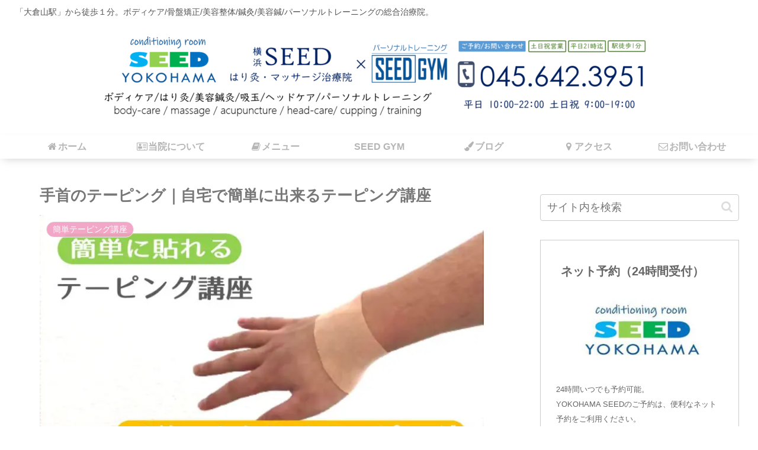

--- FILE ---
content_type: text/css
request_url: https://www.seed-mmc.com/wp-content/themes/cocoon-master/skins/skin-season-spring/style.css?ver=6.8.3&fver=20240321091518
body_size: 7420
content:
/*
  Skin Name: Season (Spring)
  Description: 春夏秋冬のような季節をモチーフにして優しさを感じられるデザインを目指して作成されたスキン。
  Skin URI: https://ponhiro.com/season/
  Author: ぽんひろ
  Author URI: https://ponhiro.com/
  Screenshot URI: https://im-cocoon.net/wp-content/uploads/skin-season-spring.png
  Version: 1.0.0
  Priority: 9150001000
*/
/*以下にスタイルシートを記入してください*/


/************************************
** body
************************************/
body{
	background:none;
	color:#555;
}
/************************************
** main
************************************/
.single #main {
	padding: 1em 3em;
}
/************************************
** p
************************************/
.sidebar p {
	margin:2em 0;
	line-height:2;
}
.entry-content .wp-caption-text {
	margin: 0;
}
/************************************
** a
************************************/
a {
	transition: 0.5s ;
}
/************************************
** セレクトボックス
**
** セレクトボックスが移動しなくなっていたのでCSSセレクタ修正
** 詳細：https://wp-cocoon.com/community/postid/34615/
************************************/
.widget_categories,
.widget_archive{
	position: relative;
}

.widget_categories form,
.widget_archive form {
	overflow: hidden;
	width: 90%;
	margin: 2em auto;
	text-align: center;
}
.widget_categories form select,
.widget_archive form select {
	width: 100%;
	padding-right: 1em;
	cursor: pointer;
	text-indent: 0.01px;
	text-overflow: ellipsis;
	border: none;
	outline: none;
	background: transparent;
	background-image: none;
	box-shadow: none;
	-webkit-appearance: none;
	appearance: none;
}
.widget_categories form select::-ms-expand,
.widget_archive form select::-ms-expand {
    display: none;
}
.widget_categories form,
.widget_archive form {
	position: relative;
	border: 1px solid #bbbbbb;
	border-radius: 2px;
	background: #ffffff;
}
.widget_categories form::before,
.widget_archive form::before {
	position: absolute;
	top: 1.6em;
	right: 0.9em;
	width: 0;
	height: 0;
	padding: 0;
	content: '';
	border-left: 6px solid transparent;
	border-right: 6px solid transparent;
	border-top: 6px solid #666666;
	pointer-events: none;
}
.widget_categories form select,
.widget_archive form select {
	padding: 1em;
	color: #666666;
}
/************************************
** sitetitle
************************************/
#header .logo a{
	color: #89c997;
   font-weight: bold;
}
#header .logo .site-name-text{
	font-size: 1em;
}
.logo-text{
	padding:2em 0;
}
.logo-image{
	padding: 0.4em 0;
	margin:0 auto -0.4em;
}
/************************************
** グローバルナビ navi
************************************/
.navi-in > ul li {
		font-weight: bold;
		height: 64px;
		line-height: 64px;
}
.navi-in > ul .menu-item-has-description > a > .caption-wrap{
	line-height: 28px;
	height: 64px;
}
#navi .menu-item-has-description>a>.caption-wrap{
	line-height: 1.6;
}
.navi-in > ul .sub-menu ul{
	top: -64px;
}
#header-container .navi{
	background:#89c997;
}
#header-container.fixed-header{
	background-color: #89c997;
}
#header-container .navi a{
	color:#fff;
}
#header-container .navi a:hover{
	color:#89c997;
}
.navi-in > ul .sub-menu{
	background:#89c997;
}
.navi-in > ul > .menu-item-has-children > a::after {
  right: .6em;
  font-size: 1em;
	font-weight: 600;
}
.sub-menu .caption-wrap{
	padding-left:1em;
	font-weight:500;
}
/************************************
** 通知エリア
************************************/
.notice-area{
	background:#f19ec2;
	font-weight:600;
}
/************************************
** エントリーカード
************************************/
.a-wrap{
	padding:0;
	margin:0;
}
.entry-card-title, .related-entry-card-title{
	font-weight: 600;
	font-size: 0.9em;
	line-height: 1.4;
	color:#666;
	margin:0 0 0.1em 0.3em;
}
.entry-card, .related-entry-card{
    display:flex;
	padding:0.5em 0;
}
.entry-card-thumb{
	flex:1;
	width:100%;
}
.entry-card-snippet, .related-entry-card-snippet {
	font-size: 0.7em;
    max-height: 10em;
    padding: 0em;
    margin-left: 0.4em;
    color: #aaa;
    line-height: 1.5;
	margin-top:0.4em;
}
.e-card-info > span{
	color:#999;
}
.entry-card-content {
  margin: 0;
	flex: 3;
	margin-left:0 !important;
}
/************************************
** 関連記事
************************************/
.related-list .a-wrap{
	padding:0.6em 0 0 0;
	margin:0;
	border-bottom:1px dashed #ccc;
}
.related-list .a-wrap:last-child{
	border:none;
}
.related-entry-card .e-card-meta{
	padding-bottom:10px;
}
.related-entry-heading {
    position: relative;
    padding:0 0 0 1.4em;
    line-height: 1.4;
    color: #666;
    letter-spacing: 0.05em;
    font-weight: 400;
	margin-bottom:1.2em;
	font-size:1.2em;
}
.related-entry-heading:before {
  font-family: "FontAwesome";
  content: "\f15c";
  position: absolute;
  font-size: 1em;
  left: 0;
  top: 0;
  color: #89c997;
}
.related-entry-card-content{
	flex:3;
	margin-left:0;
}
.rect-entry-card .card-thumb{
	flex:1;
}
/************************************
** ブログカード
************************************/
.blogcard {
	box-shadow: 0px 0px 5px rgba(100,100,100,0.2);
	border: none;
	padding: 1.4em 0.8em;
	border-radius: 0;
}
.blogcard-title {
    color: #666;
    margin-bottom: 0.4em;
}
.blogcard-label {
    padding: 5px 15px;
    font-weight: 600;
    font-size: 0.7em;
    opacity: 0.8;
}
.blogcard-wrap{
	margin:2.5em auto;
}
.blogcard-snippet{
	color:#999;
}
.bct-related .blogcard-label{
		background:#fd79a8;
}
.bct-reference .blogcard-label{
		background:#1abc9c;
}
.bct-popular .blogcard-label{
		background:#ffa502;
}
.bct-together .blogcard-label{
		background:#0984e3;
}
.bct-detail .blogcard-label{
		background:#848ee3;
}
.bct-check .blogcard-label{
		background:#ED4C67;
}
.bct-pickup .blogcard-label{
		background:#F79F1F;
}
.bct-official .blogcard-label{
		background:#636e72;
}
/************************************
** ページネーション
************************************/
#main .pagination-next-link{
	background:#fff;
	border:1px solid #89c997;
	color:#89c997;
	font-weight:500;
	font-size:1em;
}
#main .pagination-next-link:hover{
	background:#89c997;
	border:1px solid #89c997;
	color:#fff;
}
.page-numbers {
    border-radius: 50%;
    border: none;
    box-shadow: 0px 0px 5px rgba(0,0,0,0.13);
    margin-right: 0.5em;
    color: #f19ec2;
	font-weight:500;
}
.pagination a:hover {
	background:#f19ec2;
	color:#fff;
}
.page-numbers:last-child {
	margin-right:0;
}
.pagination .current {
    background-color: #f19ec2;
	color:#fff;
}
.pagination-next{
	margin-top:1em;
}
/************************************
** cat-label
************************************/
.cat-label{
   background:#f19ec2;
   border-radius: 10px;
   padding: 0 10px;
	top: 0.8em;
   left: 0.8em;
	font-weight:500;
}
.eye-catch .cat-label{
	border-radius: 20px;
   padding: 0 10px;
	top: 0.8em;
   left: 0.8em;
}
/************************************
** cat-link,tag-link
************************************/
.cat-link{
	background:#f19ec2;
}
article .tag-link{
	background:#89c997;
	color:#fff;
	border:none;
}
article .tag-link:hover{
	background:#89c997;
	opacity:0.7;
	color:#fff;
}
/************************************
** 日付
************************************/
.date-tags{
	color:#888;
	margin-bottom:0.5em;
}
/************************************
** カルーセル carousel
************************************/
.carousel{
	margin-top:1em;
	margin-bottom:-1em;
}
.carousel-entry-card-title {
   font-size: 13px;
   line-height: 1.5;
	font-weight:300;
	color:#666;
	 max-height: 3em;
}
.carousel-entry-card .cat-label{
	font-size: 0.5em;
   padding: 2px 10px;
}
/************************************
** サイドバー sidebar
************************************/
.sidebar {
	font-size: 0.9em;
}
.sidebar h2,
.sidebar h3{
	background: #89c997;
   color: #fff;
   padding: 0.3em 0.8em;
   font-size: 1.1em;
}
.sidebar .widget_recent_entries ul li,.sidebar .widget_categories ul li a,.sidebar .widget_archive ul li,.sidebar .widget_pages ul li,.sidebar .widget_meta ul li,.sidebar .widget_rss ul li,.sidebar .widget_nav_menu ul li{
	border-bottom: 2px dotted #ccc;
}
.sidebar .widget_recent_entries ul li:last-child, /*.sidebar .widget_categories > ul > li:last-child a,*/ .sidebar .widget_archive ul li:last-child, .sidebar .widget_pages ul li:last-child, .sidebar .widget_meta ul li:last-child, .sidebar .widget_rss ul li:last-child, .sidebar .widget_nav_menu ul li:last-child{
	border:none;
}
.sidebar .widget_recent_entries ul li a, .sidebar .widget_categories ul li a, .sidebar .widget_archive ul li a, .sidebar .widget_pages ul li a, .sidebar .widget_meta ul li a, .sidebar .widget_rss ul li a, .sidebar .widget_nav_menu ul li a{
	 position: relative;
	padding-left:1.3em;
	color:#666;
}
.sidebar .widget_recent_entries ul li a:hover, .sidebar .widget_categories ul li a:hover, .sidebar .widget_archive ul li a:hover, .sidebar .widget_pages ul li a:hover, .sidebar .widget_meta ul li a:hover, .sidebar .widget_rss ul li a:hover, .sidebar .widget_nav_menu ul li a:hover{
	background:none;
	color:#89c997;
}
.sidebar .widget_recent_entries ul li a:before,
.sidebar .widget_categories ul li a:before,
.sidebar .widget_archive ul li a:before,
.sidebar .widget_pages ul li a:before,
.sidebar .widget_meta ul li a:before,
.sidebar .widget_rss ul li a:before,
.sidebar .widget_nav_menu ul li a:before {
  font-family: "FontAwesome";
  content: "\f138";
  position: absolute;
  font-size: 1em;
  left: 0;
  top: 10px;
  color: #89c997;
}
/************************************
** ウィジェット
************************************/
.widget-entry-cards .widget-entry-card-content{
	color:#666;
	margin-left:130px;
}
.widget .popular-entry-cards .popular-entry-card{
	font-size:1em;
}
/************************************
** CTA
************************************/
.cta-box {
   background-color: #fff;
   color: #666;
   border: 1px solid #ccc;
   padding: 2em;
	margin-top:0.5em;
}
.cta-heading{
	padding:0;
	margin-bottom:0.5em;
}
/************************************
** プロフィール profile
 * ************************************/
.nwa .author-box{
	border:none;
	padding:1.5em;
	max-width:100%;
	margin:0 auto;
}
.nwa .author-box .author-name {
    margin-bottom: 20px;
}
.nwa .author-box .author-name a{
	color:#89c997;
}
.nwa .author-box p{
	margin:1em 0;
	line-height:1.7;
}
.nwa .author-box .sns-follow-buttons a.follow-button {
    font-size: 25px;
    width: 35px;
    height: 35px;
    border-radius: 20px;
    line-height: 1.5;
	margin:4px;
	opacity:0.8;
	padding: 0 !important;
}
.author-widget-name {
	position: relative;
	background: #fff;
	border: 1px solid #ccc;
	font-size:0.9em;
	padding:10px;
	border-radius:5px;
	margin-bottom:30px;
	color:#666;
}
.author-widget-name:after, .author-widget-name:before {
	top: 100%;
	left: 50%;
	border: solid transparent;
	content: " ";
	height: 0;
	width: 0;
	position: absolute;
	pointer-events: none;
}
.author-widget-name:after {
	border-color: rgba(108, 107, 98, 0);
	border-top-color: #fff;
	border-width: 20px;
	margin-left: -20px;
}
.author-widget-name:before {
	border-color: rgba(204, 204, 204, 0);
	border-top-color: #ccc;
	border-width: 21px;
	margin-left: -21px;
}
.nwa .author-box .sns-follow-buttons a{
    color: #fff;
    border: none;
}
.nwa .author-box .sns-follow-message {
    margin: 2.3em 0 0;
	display:block;
	font-size:1em;
}
.author-box .website-button {
	background-color: #47555c !important;
}
.author-box .x-corp-button {
	background-color: var(--cocoon-twitter-color) !important;
}
.author-box .mastodon-button {
	background-color: var(--cocoon-mastodon-color) !important;
}
.author-box .bluesky-button {
	background-color: var(--cocoon-bluesky-color) !important;
}
.author-box .misskey-button {
	background-color: var(--cocoon-misskey-color) !important;
}
.author-box .facebook-button {
	background-color: var(--cocoon-facebook-color) !important;
}
.author-box .hatebu-button {
	background-color: var(--cocoon-hatebu-color) !important;
}
.author-box .google-plus-button {
	background-color: var(--cocoon-google-plus-color) !important;
}
.author-box .instagram-button {
	background: #e1306c !important;
}
.author-box .youtube-button {
	background-color: #ef1515 !important;
}
.author-box .tiktok-button {
	background-color: var(--cocoon-tiktok-color) !important;
}
.author-box .linkedin-button {
	background-color: var(--cocoon-linkedin-color) !important;
}
.author-box .note-button {
	background-color: var(--cocoon-note-color) !important;
}
.author-box .soundcloud-button {
	background-color: var(--cocoon-soundcloud-color) !important;
}
.author-box .flickr-button {
	background-color: #0063dc !important;
}
.author-box .pinterest-button {
	background-color: var(--cocoon-pinterest-color) !important;
}
.author-box .line-button {
	background-color: var(--cocoon-line-color) !important;
}
.author-box .amazon-button {
	background-color: var(--cocoon-amazon-color) !important;
}
.author-box .twitch-button {
	background-color: var(--cocoon-twitch-color) !important;
}
.author-box .rakuten-room-button {
	background-color: #c42e7f !important;
}
.author-box .slack-button {
	background-color: var(--cocoon-slack-color) !important;
}
.author-box .github-button {
	background-color: var(--cocoon-github-color) !important;
}
.author-box .codepen-button {
	background-color: var(--cocoon-codepen-color) !important;
}
.author-box .feedly-button {
	background-color: var(--cocoon-feedly-color) !important;
}
.author-box .rss-button {
	background-color: var(--cocoon-rss-color) !important;
}
/************************************
** SNS
************************************/
#main a .button-caption{
	display:none;
}
#main .sns-buttons a{
	height:35px;
	width:35px;
	border-radius:50%;
	opacity:0.8;
	margin-right:10px;
}
#main .sns-buttons a:last-child{
	margin-right:0;
}
.sns-share-buttons{
	justify-content: flex-start;
}
.article-footer .sns-share-buttons,.article-footer .sns-follow-buttons{
	justify-content: center;
}
.sns-share-message, .sns-follow-message{
	color:#666;
	font-size:0.8em;
}
.sns-follow-buttons a{
	font-size:1.3em;
}
.sns-share-message::before, .sns-follow-message::before{
	content:'＼ ';
}
.sns-share-message::after, .sns-follow-message::after{
	content:' ／';
}
.sns-share, .sns-follow{
	margin:0;
}
.sns-share-buttons a .share-count,
.sns-follow-buttons a .follow-count {
    right: -10px;
    bottom: -10px;
    color: #aaa;
}
/************************************
** 目次
************************************/
.toc{
	border: 1px solid #89c997;
	border-radius: 5px;
	padding: 1em 2em;
}
.toc-title {
    color: #89c997;
    font-weight: 500;
}
.toc .toc-content{
	 color: #89c997;
}
.toc a{
	color:#666;
}
/***********************************
** 見出し h1~h6
************************************/
.article h1{
	color: #777;
	line-height: 1.5;
	margin: 0 0 0.5em 0;
	font-weight: 600;
}
.article h2,.article h3,.article h4,.article h5,.article h6{
	font-size: 1.2em;
	line-height:1.5;
	color: #89c997;
	font-weight: 600;
	margin: 2em 0;
}
.article h2{
   border-top: 1px solid #89c997;
   border-bottom: 1px solid #89c997;
   background: url(images/back-dot.png);
	padding:0.7em;
}
.article h3{
	border:none;
	border-bottom:2px dotted #89c997;
	padding:0.5em 0;
}
.article h4{
    border-left: 5px solid #89c997;
    border-top: none;
    border-bottom: none;
    border-right: none;
    padding: 0.2em 0.7em;
}
.article h5{
	border:none;
	border-bottom:2px solid #89c997;
	padding:0.5em 0;
}
.article h6{
	border:none;
	border-bottom:1px solid #89c997;
	padding:0.5em 0;
}
#archive-title{
	color:#89c997;
	font-size: 1.4em;
}

/************************************
** 文字の装飾 marker
************************************/
.red {
    color: #EE87B4;
}
.red-under {
    border-bottom: 2px solid #EE87B4;
}
.marker-under-red {
    background: linear-gradient(transparent 60%, #F8CFE1 60%);
}
.marker-red{
	background:#F8CFE1;
}
.green {
    color: #89c997;
}
.keyboard-key {
    background-color: #ffff;
    padding: 3px 5px;
}
/************************************
** コード
************************************/
pre{
	padding:2em !important;
	position:relative;
}
pre.html:before{
	position: absolute;
    top: 0;
    left: 0;
    content: "HTML";
    background: #ffa952;
    color: #fff;
    padding: 0 1em;
    font-size: 16px;
}
pre.css:before{
	position: absolute;
    top: 0;
    left: 0;
    content: "CSS";
    background: #0e7ac4;
    color: #fff;
    padding: 0 1em;
    font-size: 16px;
}
/************************************
** コメント comment-form
************************************/
#comments {
    position: relative;
    padding:0 0 0 1.4em;
    line-height: 1.4;
    color: #666;
    letter-spacing: 0.05em;
    font-weight: 400;
	font-size:1.2em;
}
#comments:before {
  font-family: "FontAwesome";
  content: "\f075";
  position: absolute;
  font-size: 1em;
  left: 0;
  top: 0;
  color: #89c997;
}
.commets-list {
    padding: 0;
    margin: 0;
    list-style: none;
    font-size: 0.9em;
}
#reply-title{
	color: #666;
	font-weight: 400;
	font-size:1em;
	text-align:center;
}
#reply-title::before{
	content:'＼ ';
}
#reply-title::after{
	content:' ／';
}
.pagination-next-link, .comment-btn{
	background:#fff;
	border:1px solid #89c997;
	color:#89c997;
	padding: 0.4em 0;
	font-size:1.1em;
}
.pagination-next-link, .comment-btn:hover{
    background: #89c997;
	color:#fff;
}
input[type=submit]{
-webkit-appearance: none;
}
input[type='submit'], #bbp_reply_submit, .bp-login-widget-register-link a {
    background: #f19ec2;
    color: #fff;
	font-size:1em;
	transition: 0.5s ;
	margin-top:10px;
	border:none;
}
input[type='submit']:hover{
	background:#999;
}
.st-comment-author .fn {
    font-weight: 500;
    font-style: normal;
    color: #666
}
#main .st-comment-content p{
	margin:1em 0;
}
#commentform p{
	margin:0.5em 0;
}
.st-comment-meta{
	font-weight:600;
	color:#666;
}
/************************************
** フッター footer
************************************/
#footer{
	background:#89c997;
	color:#fff;
}
#footer h3{
	margin-bottom:0.3em;
}
#footer a{
	color:#fff;
	padding: 0.3em 0;
}
#footer a:hover{
	opacity:0.8;
}
#footer li{
	border-bottom: 2px dotted #fff;
}
#footer li:last-child{
	border:none;
}
#footer .cat-item a{
	position:relative;
	padding:10px 0 10px 30px;
}
#footer .cat-item a::before{
	font-family: "FontAwesome";
    content: "\f138";
    position: absolute;
    font-size: 1em;
    left: 0;
    top: 10px;
    color: #fff;
}
#footer .tagcloud a{
	background:none;
	border:1px solid #fff;
	padding:0.4em;
}
#footer .tagcloud a:hover{
	background:#fff;
	color:#89c997;
}
#footer #navi-footer li{
	border-bottom:none;
	border-left:1px solid #fff;
}
#footer #navi-footer li:first-child {
	border:none;
}
#footer #navi-footer li a{
	padding:0 1em;
}
/************************************
** ページトップへ
************************************/
.page-top a {
    display: block;
    text-align: center;
    background: #CEE8D3;
    color: #65B877;
    margin: 0 0 -22px 0;
    text-decoration: none;
    font-weight: 600;
    padding: 10px 0;
	margin-top:3em;
}
.page-top a:hover {
	 background: #f19ec2;
    color: #fff;
}
.go-to-top{
	right:20px;
	bottom:20px;
}
.go-to-top-button {
    background: #89c997;
    color: #fff;
    text-decoration: none;
    display: flex;
    justify-content: center;
    align-items: center;
    width: 50px;
    height: 50px;
    cursor: pointer;
    text-align: center;
    line-height: 1;
    border-radius: 50%;
    font-size: 2em;
    opacity: 0.8;
}

/************************************
** スマホ　メニュー関連
************************************/
.slicknav_btn{
	background:#89c997;
}
.slicknav_menu .slicknav_menutxt,.slicknav_btn{
	text-shadow:none;
	font-weight:500;
	margin-bottom:-5px;
}
.slicknav_menu .slicknav_icon-bar{
	box-shadow:none;
}
.slicknav_menu{
	background:none;
}
.slicknav_nav a {
    border-bottom:2px dotted #ddd;
    color: #89c997;
}
.mobile-menu-buttons{
	background:#89c997;
	color:#fff;
	height:45px;
}
.mobile-menu-buttons .menu-button > a{
	color:#fff;
}
.mobile-menu-buttons .menu-button > a:hover{
	color:#333;
}
.mobile-menu-buttons .menu-caption{
	font-size:0.7em;
}
.mobile-menu-buttons .menu-button {
    border-right: 1px dashed #fff;
}
.mobile-menu-buttons .menu-button:last-child {
    border-right: none;
}
.mobile-menu-buttons .menu-content{
	color: #555;
}
.author-box .sns-follow-buttons a.follow-button{
	color:#fff;
	border-radius:50%;

}
.menu-drawer a{
	padding:1em;
	color:#89c997;
	font-weight:400;
	border-bottom: 1px dashed #89c997;
}

.menu-close-button::before{
	color:#f19ec2;
}
.menu-content .sidebar{
	padding:0 20px;
}
.menu-content .sidebar .author-description{
	margin:3em 0;
}

/*1023px以下*/
@media screen and (max-width: 1023px){
	#header-container .menu-mobile{
		display:none;
	}
	.navi-in > .menu-mobile{
		display:-webkit-box;
  		display:-ms-flexbox;
  		display:flex;
		overflow-x: scroll;
		white-space: nowrap;
		-webkit-box-pack: start;
		-ms-flex-pack: start;
		justify-content: flex-start;
      flex-wrap: nowrap;
		-ms-flex-wrap: nowrap;
		flex-wrap: nowrap;
	}
	#navi .navi-in > .menu-mobile li {
		height: auto;
		line-height: 1.8;
	}
	.navi-in > ul li {
		min-width: auto;
	}
	#header-container .navi a{
		font-size:0.8em;
	}
  #footer #navi-footer .navi-footer-in > .menu-footer li.menu-item {
	  border: none;
  }
	#sidebar{
		padding:0 2em;
	}
	.entry-card-content {
		flex:2;
	}
	.mobile-menu-buttons{
	   height:auto;
   }
}

/*768px以下*/
@media screen and (max-width: 768px){
}
/*480px以下*/
@media screen and (max-width: 480px){
	.single #main{
		padding:0 1em;
	}
	.article h1{
		padding:0.5em 0 0;
	}
	#sidebar{
		padding:0 1em;
	}
	.nwa .author-box .author-content{
		font-size:1.2em;
	}
	.rect-entry-card .card-thumb{
		margin:0 10px 0 0;
	}

	.ect-vertical-card.ect-tile-card .a-wrap{
	margin-bottom:1em;
}
}
/************************************
** テーブル
************************************/
table th,table td{
	  border: 1px solid #eee;
    font-weight: 400;
	padding:0.8em;
	font-size:0.8em;
}
table th{
	background:#FDF6F9;
}
/************************************
** ボタン
************************************/
.btn{
	opacity:0.65;
}
.btn:hover{
	opacity:0.9;
}
/************************************
** ボックス
************************************/
.box1 p,.box2 p,.box3 p,.box4 p,.box5 p,.box6 p,.box7 p {
	margin: 0 !important;/* 文字の余白リセット */
	padding: 0 !important; /* 文字の内側余白リセット*/
}
.box1,.box2,.box3,.box4,.box5,.box6,.box7 {
	margin: 3em auto !important; /* ボックスの余白 */
	max-width:600px; /* ボックス横幅 */
}
.box1{
	background: #F1F8F2; /* ボックス背景色 */
	border-radius:4px; /* ボックス角丸 */
	padding: 3.5em 2em 1.5em; /* ボックス内側余白 */
	position:relative; /* 配置に関するもの(ここを基準に) */
}
.box1 .box-title {
	background: #89c997; /* タイトル背景色 */
	color: #fff; /* タイトル文字色 */
	font-weight: bold; /* タイトル文字の太さ */
	font-size: 1em;/* タイトル文字の大きさ */
	padding: 5px;/* タイトル周りの余白 */
	text-align: center;	/* タイトル中央寄せ */
	border-radius: 4px 4px 0px 0px;	/* タイトル角丸 */
	position:absolute;	/* 配置に関するもの(ここを動かす) */
	top:0;	/*上から(0px)に配置 */
	left:0; /*左から(0px)に配置 */
	width:100%;/*横幅最大幅 */
}
.box2{
	border-radius:4px; /* ボックス角丸 */
	border:1px solid #89c997; /* ボックス線 */
	padding: 3.5em 2em 1.5em; /* ボックス内側余白 */
	position:relative; /* 配置に関するもの(ここを基準に) */
}
.box2 .box-title {
	background: #89c997; /* タイトル背景色 */
	color: #fff; /* タイトル文字色 */
	font-weight: bold; /* タイトル文字の太さ */
	font-size: 1em;/* タイトル文字の大きさ */
	padding: 5px;/* タイトル周りの余白 */
	text-align: center;	/* タイトル中央寄せ */
	border-radius: 4px 4px 0px 0px;	/* タイトル角丸 */
	position:absolute;	/* 配置に関するもの(ここを動かす) */
	top:0;	/*上から(0px)に配置 */
	left:0; /*左から(0px)に配置 */
	width:100%;/*横幅最大幅 */
}

.box3 {
	position: relative;	/* 配置に関するもの(ここを基準に) */
	padding: 1.7em 2em;	/* ボックスの内側余白(上下:1.7em　左右:2em) */
	border: 2px solid #89c997;	/* ボックスの線 (太さ　線の種類　線の色)*/
	border-radius: 4px;	/* ボックスの角丸 */
}
.box3 .box-title {
	position: absolute; /* 配置に関するもの(ここを動かす) */
	top: -10px; /* 上から（-10px）移動*/
	left: 30px; /* 左から(30px)移動 */
	background: #fff; /* タイトル背景色 */
	color: #89c997; /* タイトル文字色 */
	padding: 0 10px;/* タイトルの余白 */
	line-height: 1;/* タイトルの行の高さ */
	font-size: 1em;/* タイトル文字の大きさ */
	font-weight: bold;/* タイトル文字の太さ */
}
.box4 {
	position: relative;	/* 配置に関するもの(ここを基準に) */
	padding: 1.7em 2em;	/* ボックスの内側余白(上下:1.7em　左右:2em) */
	border: 2px dotted #89c997;	/* ボックスの線 (太さ　線の種類　線の色)*/
	border-radius: 4px;	/* ボックスの角丸 */
}
.box4 .box-title {
	position: absolute; /* 配置に関するもの(ここを動かす) */
	top: -10px; /* 上から（-10px）移動*/
	left: 30px; /* 左から(30px)移動 */
	background: #fff; /* タイトル背景色 */
	color: #89c997; /* タイトル文字色 */
	padding: 0 10px;/* タイトルの余白 */
	line-height: 1;/* タイトルの行の高さ */
	font-size: 1em;/* タイトル文字の大きさ */
	font-weight: bold;/* タイトル文字の太さ */
}
.box5 {
	position: relative;	/* 配置に関するもの(ここを基準に) */
	padding: 2em 2em 1.7em;	/* ボックスの内側余白(上:2em　左右:2em 下：1.7em) */
	border: 1px solid #89c997;	/* ボックスの線 (太さ　線の種類　線の色)*/
	border-radius: 4px;	/* ボックスの角丸 */
	background: #F1F8F2; /* ボックス背景色 */
}
.box5 .box-title {
	position: absolute; /* 配置に関するもの(ここを動かす) */
	top: -18px; /* 上から（-18px）移動*/
	left: 27px; /* 左から(27px)移動 */
	background: #89c997; /* タイトル背景色 */
	color: #fff; /* タイトル文字色 */
	padding: 0.6em 1em;/* タイトルの内側余白 */
	line-height: 1;/* タイトルの行の高さ */
	font-size: 1em;/* タイトル文字の大きさ */
	font-weight: bold;/* タイトル文字の太さ */
	border-radius:4px;/* タイトルの角丸 */
}
.box6 {
	position:relative;/* 配置に関するもの(ここを基準に) */
	padding: 2em 2em 1.7em;	/* ボックスの内側余白(上:2em　左右:2em 下：1.7em) */
	background-color: #F1F8F2; /*ボックス背景色*/
	box-shadow: 0px 1px 5px rgba(0,0,0,0.1);/*ボックス影*/
	border-radius:4px;/* ボックス角丸 */
}
.box6 .box-title {
	position: absolute;/* 配置に関するもの(ここを動かす) */
	top: -22px;/* 上から（-22px）移動*/
	left: 30px;/* 左から（30px）移動*/
	padding: 0.2em 2em;/* テープ内側余白*/
	color: #89c997; /* テープ文字色 */
	font-weight: bold;/* テープ文字太さ*/
	font-size:1em;/* テープ文字大きさ*/
	background-color: rgba(255,255,255,.1);/* テープ背景色と透過*/
	border-left: 2px dotted rgba(0,0,0,.1);/* テープのギザギザ左*/
	border-right: 2px dotted rgba(0,0,0,.1);/* テープのギザギザ→*/
	box-shadow: 0 0 5px rgba(0,0,0,0.2); /* テープ影*/
	transform: rotate(-3deg);/* テープの傾き*/
}
/************************************
** リスト
************************************/

.list-1{
   counter-reset:number;
	list-style-type: none;
   padding:0;
   margin:0;
}
.list-1 li {
   border-bottom:1px dashed;
   border-color:#cdcdcd; /* 線の色 */
   position: relative;
   margin:0.5em 0 !important;
   padding: 0 0 0.5em 1.8em;
}
.list-1 li:last-child {
	border:none;
}
.list-1 li:before {
	counter-increment: number;
   content: counter(number);
	background-color: #89c997; /* 文字背景色 */
	color: #fff; /* 文字色 */
	position: absolute;
   font-weight:bold;
   font-size: 14px;
   border-radius: 50%;
   left: 0;
	top:0.3em;
   width: 22px;
   height: 22px;
   line-height: 22px;
   text-align: center;
}
.list-2{
    list-style: none;
    padding:0;
    margin:0;
}
.list-2 li {
  border-bottom:1px dashed;
  border-color:#cdcdcd; /* 線の色 */
  position: relative;
  margin:0.5em 0 !important;
  padding: 0 0 0.5em 1.4em;
}
.list-2 li:last-child{
	border:none;
}
.list-2 li:before {
	background-color:  #89c997; /* 点の色 */
	position: absolute;
   content: '';
	top:0.7em;
   left: 0.5em;
   width: 7px;
   height: 7px;
   border-radius: 4px;
}
@media screen and (max-width: 768px){
	#main .list-1,#main .list-2{
		padding-left:0;
	}
}
.list-box-1{
	background: #F1F8F2; /* 背景色 */
	border-radius: 4px;
   max-width: 600px;
   padding: 2em;
	margin:0 auto;
}
.list-box-2{
	background: #F1F8F2;/* 背景色 */
   border-radius: 4px;
   max-width: 600px;
   padding: 2em;
	margin:0 auto;
	border:1px solid;
	border-color:#89c997; /* 線の色 */
}

.list-box-3{
	background: #F1F8F2;/* 背景色 */
   border-radius: 4px;
   max-width: 600px;
   padding: 2em;
	margin:0 auto;
	border:2px dotted;
   border-color:#89c997; /* 線の色 */
}
.list-box-4{
	background: #F1F8F2;/* 背景色 */
   border-radius: 4px;
   max-width: 600px;
   padding: 2em;
	margin:0 auto;
	border:4px double;
	border-color:#89c997; /* 線の色 */
}
/************************************
** アコーディオン(表示非表示)
************************************/
.hidden_box {
    margin: 2em 0;
    padding: 0;
	text-align:center;
}
.hidden_box label {
    padding: 1em 2em;
    border: solid 1px #89c997;
    cursor: pointer;
    font-size: 18px;
    font-weight: bold;
    color: #89c997;
    border-radius: 3px;
}
.hidden_box label:hover {
    background: #89c997;
	color:#fff;
}
.hidden_box input {
    display: none;
}
.hidden_box .hidden_show {
    height: 0;
    padding: 0;
    overflow: hidden;
    opacity: 0;
    transition: 0.8s;
}
.hidden_box input:checked ~ .hidden_show {
	padding: 10px 0;
	height: auto;
	opacity: 1;
	text-align:left;
}

.recent-comments .a-wrap{
	padding: 1.5%;
	margin-bottom: 3%;
}

.ranking-items p {
	margin-top: 0;
}

.wpforo-list-item p {
	margin: 0;
}
/************************************
** Font Awesome 5対応
************************************/
.font-awesome-5 .related-entry-heading:before,
.font-awesome-5 .sidebar .widget_recent_entries ul li a:before,
.font-awesome-5 .sidebar .widget_categories ul li a:before,
.font-awesome-5 .sidebar .widget_archive ul li a:before,
.font-awesome-5 .sidebar .widget_pages ul li a:before,
.font-awesome-5 .sidebar .widget_meta ul li a:before,
.font-awesome-5 .sidebar .widget_rss ul li a:before,
.font-awesome-5 .sidebar .widget_nav_menu ul li a:before,
.font-awesome-5 #comments:before,
.font-awesome-5 #footer .cat-item a::before {
	font-family: "Font Awesome 5 Free";
	font-weight: 900;
}


--- FILE ---
content_type: text/css
request_url: https://www.seed-mmc.com/wp-content/themes/cocoon-child-master/style.css?ver=6.8.3&fver=20240410070021
body_size: 2360
content:
@charset "UTF-8";

/*!
Theme Name: Cocoon Child
Template:   cocoon-master
Version:    1.0.6
*/

/************************************
** 子テーマ用のスタイルを書く
************************************/
/*必要ならばここにコードを書く*/

/************************************
** レスポンシブデザイン用のメディアクエリ
************************************/
/*1240px以下*/
@media screen and (max-width: 1240px){
  /*必要ならばここにコードを書く*/
}

/*1030px以下*/
@media screen and (max-width: 1030px){
  /*必要ならばここにコードを書く*/
}

/*768px以下*/
@media screen and (max-width: 768px){
  /*必要ならばここにコードを書く*/
}

/*480px以下*/
@media screen and (max-width: 480px){
  /*必要ならばここにコードを書く*/
}

/*全てをまとめて非表示*/
.home.page .entry-title,
.home.page .date-tags,
.home.page .author-info{
  display: none;
}


/*768px以下*/
@media screen and (max-width: 768px){
  .column-wrap{
    flex-direction: row;
  }
}

/* 全固定ページで非表示 */
.page .entry-title {
display: none;
}

.page .date-tags {
display: none;
}

[class^="img-flex-"] {
	margin-bottom: 20px;
	display: -webkit-flex;
	display: flex;
	-webkit-justify-content: space-between;
	justify-content: space-between;
}

.img-flex-2 > img,
.img-flex-2 a { width: 49%; height: 49%; }
.img-flex-3 > img,
.img-flex-3 a { width: 32%; height: 32%; }
.img-flex-4 > img,
.img-flex-4 a { width: 24%; height: 24%; }


nav#navi, .menu-header .sub-menu{
    font-weight: bold;
    box-shadow: 0 5px 15px -5px rgba(0,0,0,0.2);
}

.menu-header .sub-menu .item-label{
    font-size: 80%;
}
.menu-header .item-label{
    color: #b5b5b5 !important;
}
.menu-header .current-menu-item,
.menu-header .current-post-item,
.menu-header .current-menu-ancestor,
.menu-header .current-post-ancestor,
.menu-header .menu-item:hover {
    color: #333 !important;
    border-bottom: 3px solid #FDD835;
    transition: all .2s ease;
}

.menu-header .sub-menu .menu-item,
.menu-header .sub-menu .menu-item:hover{
    border-bottom: none;
}
.menu-header .current-menu-item>a .item-label,
.menu-header .current-post-item>a .item-label,
.menu-header .current-menu-ancestor>a .item-label,
.menu-header .current-post-ancestor>a .item-label,
.menu-header .item-label:hover{
    color: #333 !important;
    transition: all .2s ease;
}

.widget {
 margin-bottom: 13px;
}

.carousel .cat-label {
	display: none;
}

.tagline{
text-align: left;margin-bottom: 20px;
}

.list-3{
   list-style: none;
   padding:0;
   margin:0;
}
.list-3 li { 
   position: relative;
   margin:0.5em 0 !important;
   padding-left: 25px;
}
.list-3 li:before {
   font-family: FontAwesome;
   content: "\f058"; /*アイコン*/
   color:  #ffa952; /* 色 */
   position: absolute;
   left:0;
}

.list-box-3{
	background: #FFF;/* 背景色 */
   border-radius: 1px;
   max-width: 600px;
   padding: 1em;
   margin:0 auto;
   border:2px dotted;
   border-color:#58be89; /* 線の色 */
}
@media screen and (max-width: 768px){
.article ul, .article ol {
    padding-left: 0px; /* スマホ閲覧時の余白リセット(cocoon) */
}
}

.list-5{
   counter-reset:number; 
   list-style-type: none; 
   padding:0;
   margin:0;
}
.list-5 li { 
   position: relative;
   margin:0.5em 0 !important;
   padding-left: 1.8em;
}
.list-5 li:before {
   counter-increment: number;
   content: counter(number);
   background-color: #1baa9a; /* 文字背景色 */
   color: #fff; /* 文字色 */
   position: absolute;
   font-weight:bold;
   font-size: 15px;
	border-radius: 50%;
   left: 0;
   top:0.2em;
	width: 24px;
   height: 24px;
   line-height: 24px;
   text-align: center;
}

.list-box-2{
	background: #fff;/* 背景色 */
	border-radius: 10px;
	max-width: 600px;
	padding: 1em;
	margin:0 auto;
	border:2px solid;
	border-color:#CFE5EA; /* 線の色 */
}
@media screen and (max-width: 768px){
.article ul, .article ol {
    padding-left: 0px; /* スマホ閲覧時の余白リセット(cocoon) */
}
}

.box7-green {
	position: relative;	/* 配置に関するもの(ここを基準に) */
	max-width:600px; /* ボックスの横幅 */
	margin: 2em auto;	/* ボックスの外側余白(上下:2em　左右:auto) */
	padding: 1.7em 2em;	/* ボックスの内側余白(上下:1.7em　左右:2em) */
	border: 2px solid #58be89;	/* ボックスの線 (太さ　線の種類　線の色)*/
	border-radius: 4px;	/* ボックスの角丸 */
}
.box7-green i{
	background: #58be89;/* アイコン背景色 */
	color: #fff; /* アイコン色 */
	padding: 10px; /* アイコン余白 */
	border-radius: 20px; /* アイコン角丸 */
}
.box7-green .box-title {
	position: absolute; /* 配置に関するもの(ここを動かす) */
	top: -21px; /* 上から（-21px）移動*/
	left: 30px; /* 左から(30px)移動 */
	background: #fff; /* タイトル背景色 */
	color: #58be89; /* タイトル文字色 */
	padding: 0 10px;/* タイトルの余白 */
	line-height: 1;/* タイトルの行の高さ */
	font-size: 20px;/* タイトル文字の大きさ */
	font-weight: bold;/* タイトル文字の太さ */
}
.box7-green p {
	margin: 0; /* 文字の外側余白リセット*/
	padding: 0; /* 文字の内側余白リセット*/
}

.box4-blue {
	position: relative;	/* 配置に関するもの(ここを基準に) */
	max-width:600px; /* ボックスの横幅 */
	margin: 2em auto;	/* ボックスの外側余白(上下:2em　左右:auto) */
	padding: 1.7em 2em;	/* ボックスの内側余白(上下:1.7em　左右:2em) */
	border: 2px solid #0e7ac4;	/* ボックスの線 (太さ　線の種類　線の色)*/
	border-radius: 4px;	/* ボックスの角丸 */
}
.box4-blue .box-title {
	position: absolute; /* 配置に関するもの(ここを動かす) */
	top: -10px; /* 上から（-10px）移動*/
	left: 30px; /* 左から(30px)移動 */
	background: #fff; /* タイトル背景色 */
	color: #0e7ac4; /* タイトル文字色 */
	padding: 0 10px;/* タイトルの余白 */
	line-height: 1;/* タイトルの行の高さ */
	font-size: 20px;/* タイトル文字の大きさ */
	font-weight: bold;/* タイトル文字の太さ */
}
.box4-blue p {
	margin: 0; /* 文字の外側余白リセット*/
	padding: 0; /* 文字の内側余白リセット*/
}

.pc {
	width: 100%;
	display: block !important;
}
.sp {
	display: none !important;
}

/*834px以下*/
@media screen and (max-width: 834px){
  /*必要ならばここにコードを書く*/
	.pc { display: none !important; }
    .sp { display: block !important; }
}

/************************/
/* 固定ページの不要情報を非表示 */
/************************/
.page .eye-catch-wrap { /*アイキャッチ*/
display: none;
}

/* 新着記事表示 */

.new-entry-cards.large-thumb-on {
display: flex;
flex-wrap: wrap;
}

.new-entry-cards.large-thumb-on a {
width: 33.333%;
}

/768px以下/
@media screen and (max-width: 768px){
.new-entry-cards.large-thumb-on a {
width: 50%;
}
}

/480px以下/
@media screen and (max-width: 480px){
.new-entry-cards.large-thumb-on a {
width: 100%;
}
}

/* ナビカード表示 */

.navi-entry-cards.large-thumb-on {
display: flex;
flex-wrap: wrap;
}

.navi-entry-cards.large-thumb-on a {
width: 33.333%;
}

/768px以下/
@media screen and (max-width: 768px){
.navi-entry-cards.large-thumb-on a {
width: 50%;
}
}

/480px以下/
@media screen and (max-width: 480px){
.navi-entry-cards.large-thumb-on a {
width: 100%;
}
}

.box-menu{
	padding: 0;
	min-height: 0;
}

.box-menu:hover{
	box-shadow:none;
	opacity: 0.8;
} 

.box-menu-label,
.box-menu-description{
	display: none;
}

.box-menu-icon *{
	margin: 0;
	max-width: 100%;
	max-height: 300px;}

/*ボックスメニュー　センタリング*/
.box-menu:first-child{
    margin-left: auto;
}
}

#appeal {
    height: calc(100vw * calc(521 / 1920));
}
/*アピールエリアの高さ設定　*/
@media (max-width: 1240px){
#appeal {
height: 28vw; 
}
/*アピールエリアの高さ設定　ノートPC*/
@media (max-width: 1030px){
#appeal {
height: 28vw; 
}
/*アピールエリアの高さ設定　スマホ*/
@media (max-width: 768px){
#appeal {
height: 45vw; 
}

